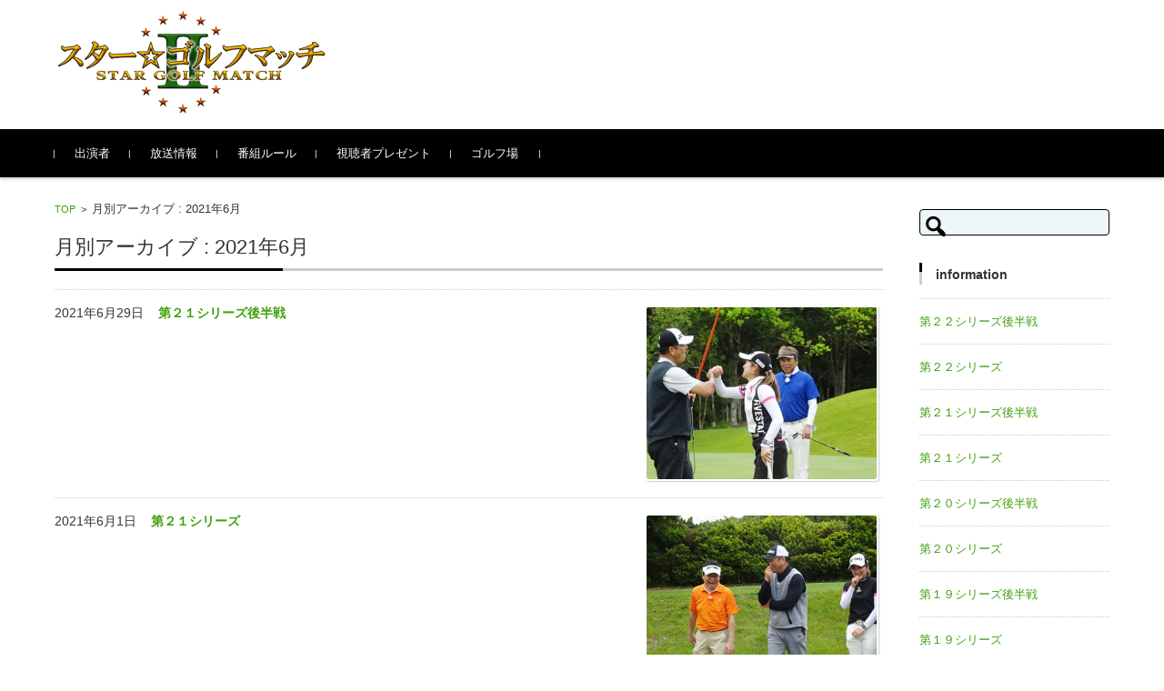

--- FILE ---
content_type: text/html; charset=UTF-8
request_url: https://goodpoint.biz/sgm2/2021/06/
body_size: 27617
content:


<!DOCTYPE html>
<html lang="ja">
<head>

<meta charset="UTF-8">
<meta name="viewport" content="width=device-width, initial-scale=1">
<link rel="profile" href="http://gmpg.org/xfn/11">
<link rel="pingback" href="https://goodpoint.biz/sgm2/wordpress/xmlrpc.php" />

<title>2021年6月 &#8211; スター☆ゴルフマッチII 芸能界やスポーツ界のゴルフ好き同士がペアを組んで真剣勝負</title>
<link rel='dns-prefetch' href='//s.w.org' />
<link rel="alternate" type="application/rss+xml" title="スター☆ゴルフマッチII 芸能界やスポーツ界のゴルフ好き同士がペアを組んで真剣勝負 &raquo; フィード" href="https://goodpoint.biz/sgm2/feed/" />
<link rel="alternate" type="application/rss+xml" title="スター☆ゴルフマッチII 芸能界やスポーツ界のゴルフ好き同士がペアを組んで真剣勝負 &raquo; コメントフィード" href="https://goodpoint.biz/sgm2/comments/feed/" />
		<script type="text/javascript">
			window._wpemojiSettings = {"baseUrl":"https:\/\/s.w.org\/images\/core\/emoji\/13.0.0\/72x72\/","ext":".png","svgUrl":"https:\/\/s.w.org\/images\/core\/emoji\/13.0.0\/svg\/","svgExt":".svg","source":{"concatemoji":"https:\/\/goodpoint.biz\/sgm2\/wordpress\/wp-includes\/js\/wp-emoji-release.min.js?ver=5.5.17"}};
			!function(e,a,t){var n,r,o,i=a.createElement("canvas"),p=i.getContext&&i.getContext("2d");function s(e,t){var a=String.fromCharCode;p.clearRect(0,0,i.width,i.height),p.fillText(a.apply(this,e),0,0);e=i.toDataURL();return p.clearRect(0,0,i.width,i.height),p.fillText(a.apply(this,t),0,0),e===i.toDataURL()}function c(e){var t=a.createElement("script");t.src=e,t.defer=t.type="text/javascript",a.getElementsByTagName("head")[0].appendChild(t)}for(o=Array("flag","emoji"),t.supports={everything:!0,everythingExceptFlag:!0},r=0;r<o.length;r++)t.supports[o[r]]=function(e){if(!p||!p.fillText)return!1;switch(p.textBaseline="top",p.font="600 32px Arial",e){case"flag":return s([127987,65039,8205,9895,65039],[127987,65039,8203,9895,65039])?!1:!s([55356,56826,55356,56819],[55356,56826,8203,55356,56819])&&!s([55356,57332,56128,56423,56128,56418,56128,56421,56128,56430,56128,56423,56128,56447],[55356,57332,8203,56128,56423,8203,56128,56418,8203,56128,56421,8203,56128,56430,8203,56128,56423,8203,56128,56447]);case"emoji":return!s([55357,56424,8205,55356,57212],[55357,56424,8203,55356,57212])}return!1}(o[r]),t.supports.everything=t.supports.everything&&t.supports[o[r]],"flag"!==o[r]&&(t.supports.everythingExceptFlag=t.supports.everythingExceptFlag&&t.supports[o[r]]);t.supports.everythingExceptFlag=t.supports.everythingExceptFlag&&!t.supports.flag,t.DOMReady=!1,t.readyCallback=function(){t.DOMReady=!0},t.supports.everything||(n=function(){t.readyCallback()},a.addEventListener?(a.addEventListener("DOMContentLoaded",n,!1),e.addEventListener("load",n,!1)):(e.attachEvent("onload",n),a.attachEvent("onreadystatechange",function(){"complete"===a.readyState&&t.readyCallback()})),(n=t.source||{}).concatemoji?c(n.concatemoji):n.wpemoji&&n.twemoji&&(c(n.twemoji),c(n.wpemoji)))}(window,document,window._wpemojiSettings);
		</script>
		<style type="text/css">
img.wp-smiley,
img.emoji {
	display: inline !important;
	border: none !important;
	box-shadow: none !important;
	height: 1em !important;
	width: 1em !important;
	margin: 0 .07em !important;
	vertical-align: -0.1em !important;
	background: none !important;
	padding: 0 !important;
}
</style>
	<link rel='stylesheet' id='wp-block-library-css'  href='https://goodpoint.biz/sgm2/wordpress/wp-includes/css/dist/block-library/style.min.css?ver=5.5.17' type='text/css' media='all' />
<link rel='stylesheet' id='contact-form-7-css'  href='https://goodpoint.biz/sgm2/wordpress/wp-content/plugins/contact-form-7/includes/css/styles.css?ver=5.1.9' type='text/css' media='all' />
<link rel='stylesheet' id='contact-form-7-confirm-css'  href='https://goodpoint.biz/sgm2/wordpress/wp-content/plugins/contact-form-7-add-confirm/includes/css/styles.css?ver=5.1' type='text/css' media='all' />
<link rel='stylesheet' id='fsvbasic-style-css'  href='https://goodpoint.biz/sgm2/wordpress/wp-content/themes/fsvbasic/style.css?ver=5.5.17' type='text/css' media='all' />
<link rel='stylesheet' id='jquery-bxslider-styles-css'  href='https://goodpoint.biz/sgm2/wordpress/wp-content/themes/fsvbasic/css/jquery.bxslider.css?ver=5.5.17' type='text/css' media='all' />
<link rel='stylesheet' id='fsvbasic-overwrite-css'  href='https://goodpoint.biz/sgm2/wordpress/wp-content/themes/fsvbasic/css/overwrite.css?ver=5.5.17' type='text/css' media='all' />
<link rel='stylesheet' id='dashicons-css'  href='https://goodpoint.biz/sgm2/wordpress/wp-includes/css/dashicons.min.css?ver=5.5.17' type='text/css' media='all' />
<script type='text/javascript' src='https://goodpoint.biz/sgm2/wordpress/wp-includes/js/jquery/jquery.js?ver=1.12.4-wp' id='jquery-core-js'></script>
<script type='text/javascript' src='https://goodpoint.biz/sgm2/wordpress/wp-content/themes/fsvbasic/js/jquery.bxslider.min.js?ver=1' id='jquery-bxslider-js'></script>
<script type='text/javascript' src='https://goodpoint.biz/sgm2/wordpress/wp-content/themes/fsvbasic/js/responsive.js?ver=1' id='jquery-responsive-js'></script>
<link rel="https://api.w.org/" href="https://goodpoint.biz/sgm2/wp-json/" /><link rel="EditURI" type="application/rsd+xml" title="RSD" href="https://goodpoint.biz/sgm2/wordpress/xmlrpc.php?rsd" />
<link rel="wlwmanifest" type="application/wlwmanifest+xml" href="https://goodpoint.biz/sgm2/wordpress/wp-includes/wlwmanifest.xml" /> 
<meta name="generator" content="WordPress 5.5.17" />

<style type="text/css">
/* Main Color */
#header-nav-area,
.nav-previous a::before,
.nav-next a::after,
.page-links > span,
.main-content-header .main-content-title::before,
.topmain-widget-area .widget-title::after,
.post-sitemap-list .widget-title::after,
.sidebar-left .widget-title::after,
.sidebar-right .widget-title::after,
.comments-title::after,
.comment-reply-title::after,
.widget_rss .widget-title .rss-widget-icon-link::after,
#wp-calendar caption,
#wp-calendar tfoot #prev a::before,
#wp-calendar tfoot #next a::before,
.widget_archive select[name=archive-dropdown],
.widget_categories select.postform,
.footer-copy-area,
a[rel*="category"],
#pagetop {
	background-color:#000000;
}

#site-navigation ul li a:hover,
.menu-load-button a,
#header-menu-button button span,
.hw_link1 a::before,
.hw_link2 a::before,
.post-sitemap-list ul li::before,
.widget_archive ul li::before,
.widget_categories ul li::before,
.widget_nav_menu ul li::before,
.widget_pages ul li::before,
.widget_meta ul li::before,
.post-sitemap-list .children li::before,
.widget_nav_menu .sub-menu li::before,
.widget_pages .children li::before,
.widget_categories .children li::before,
#searchform::before {
	color:#000000;
}

input[type="text"],
input[type="password"],
input[type="search"],
input[type="tel"],
input[type="url"],
input[type="email"],
input[type="number"],
textarea,
.site-header-area,
.page-links > span {
	border-color:#000000;
}
/* Link Color */
a {
	color:#41a00e;
}
/* Sub Light Color */
#site-navigation ul li a:hover,
input[type="text"],
input[type="password"],
input[type="search"],
input[type="tel"],
input[type="url"],
input[type="email"],
input[type="number"],
textarea {
	background-color:#edf6f9;
}

#wp-calendar td,
.topmain-welcome-area th,
.textwidget th,
.entry-content th,
.comment-content th,
.widget_framedtext {
	background-color:;
}
/* Main Text Color */
del,
body,
.meta-postdate a,
.page-links > a,
.main-content-header .main-content-title,
.topmain-widget-area .widget-title,
.widget_rss .widget-title .rsswidget,
.widget_framedtext .widget-title,
.topmain-welcome-area th a,
.textwidget th a,
.entry-content th a,
.comment-content th a {
	color:;
}
/* Line & Icon Color */
.mu_register h2,
.widget_recent_comments ul li::before,
.tagcloud a::before {
    color:;
}

hr,
a[rel*="tag"],
.page-links > a:hover,
.post-author {
	background-color:;
}

button,
input,
select,
textarea,
.header-title-only,
.header-title-area,
.header-image-area,
.main-content-area,
.topmain-welcome-area abbr,
.textwidget abbr,
.entry-content abbr,
.comment-content abbr,
.topmain-welcome-area dfn,
.textwidget dfn,
.entry-content dfn,
.comment-content dfn,
.topmain-welcome-area acronym,
.textwidget acronym,
.entry-content acronym,
.comment-content acronym,
.topmain-welcome-area table,
.textwidget table,
.entry-content table,
.comment-content table,
.topmain-welcome-area th,
.textwidget th,
.entry-content th,
.comment-content th,
.topmain-welcome-area td,
.textwidget td,
.entry-content td,
.comment-content td,
.page-links > a,
.nav-single,
.nav-previous a,
.nav-next a,
.comments-title,
.comment-reply-title,
article.comment,
.comment .children,
.nocomments,
.archive-post,
.widget,
.widget-title,
.post-sitemap-list .widget-title,
.post-sitemap-list ul li,
.widget_archive ul li,
.widget_categories ul li,
.widget_nav_menu ul li,
.widget_pages ul li,
.widget_meta ul li,
.widget_recent_entries ul li,
.widget_rss ul li,
.widget_recent_comments ul li,
.widget_tagposts ul li,
.widget_tagpages ul li,
.widget_catposts ul li,
.hw_link1,
.hw_link2,
.hw_link2 a,
.post-sitemap-list .children,
.widget_nav_menu .sub-menu,
.widget_pages .children,
.widget_categories .children,
.topmain-welcome-area pre,
.textwidget pre,
.entry-content pre,
.comment-content pre,
.main-content-header .main-content-title,
.topmain-widget-area .widget-title,
.post-sitemap-list .widget-title,
.sidebar-left .widget-title,
.sidebar-right .widget-title,
.comments-title,
.comment-reply-title {
	border-color:;
}
#wp-calendar th {
	background-color:;
}

#site-navigation ul li a,
a[rel*="category"],
a[rel*="tag"],
.page-links > span,
.nav-previous a::before,
.nav-next a::after,
.post-author,
.widget_rss .widget-title .rss-widget-icon-link::after,
.widget_archive select[name=archive-dropdown],
.widget_categories select.postform,
#wp-calendar caption,
#wp-calendar tfoot #prev a::before,
#wp-calendar tfoot #next a::before,
.footer-copy-area .footer-copy,
.footer-copy-area .footer-copy a,
#pagetop {
	color:;
}

#site-navigation div.menu,
#site-navigation ul li,
div.attachment img,
.wp-caption img,
img.main-tile,
img.alignleft,
img.alignright,
img.aligncenter,
img.alignnone,
.archive-post img {
	border-color:;
}
.topmain-welcome-area {
	background-image: radial-gradient(#ffffff 20%, transparent 20%),radial-gradient(#ffffff 20%, transparent 20%);
}

@-moz-document url-prefix() {

	.topmain-welcome-area{
		background-image: radial-gradient(#ffffff 10%, transparent 10%),radial-gradient(#ffffff 10%, transparent 10%);
	}

}
@media screen and (min-width:786px) {
	/* Main Color */
	#site-navigation div.menu > ul > li:hover li:hover > a,
	#site-navigation ul li:hover ul li ul li:hover > a  {
		color:#000000;
	}

	.topmain-widget-area .widget_tagposts ul li .ex_tag_button,
	.topmain-widget-area .widget_tagpages ul li .ex_tag_button {
		background-color:#000000;
	}

	#site-navigation ul li ul li a {
		border-color:#000000;
	}
	/* Link Color */
	#site-navigation div.menu > ul > li:hover > a,
	#site-navigation ul li ul li ul li a,
	#site-navigation div.menu > ul > li:hover > ul > li {
		background-color:#41a00e;
	}
	/* Sub Light Color */
	#site-navigation div.menu > ul > li:hover li:hover > a,
	#site-navigation ul li:hover ul li ul li:hover > a  {
		background-color:#edf6f9;
	}
	.footer-widget-area {
		background-color:;
	}
	.comments-area,
	.article-group,
	.post-sitemap-list ul,
	.widget_archive ul,
	.widget_categories ul,
	.widget_nav_menu ul,
	.widget_pages ul,
	.widget_meta ul,
	.widget_recent_entries ul,
	.widget_rss ul,
	.widget_recent_comments ul,
	.widget_tagposts ul,
	.widget_tagpages ul,
	.widget_catposts ul,
	.post-sitemap-list ul li:last-child,
	.widget_archive ul li:last-child,
	.widget_categories ul li:last-child,
	.widget_nav_menu ul li:last-child,
	.widget_pages ul li:last-child,
	.widget_meta ul li:last-child,
	.widget_recent_entries ul li:last-child,
	.widget_rss ul li:last-child,
	.widget_recent_comments ul li:last-child,
	.widget_tagposts ul li:last-child,
	.widget_tagpages ul li:last-child,
	.widget_catposts ul li:last-child,
	#footer-widget-area-1,
	#footer-widget-area-2,
	.widget_framedtext {
		border-color:;
	}
	#site-navigation div.menu > ul > li:hover > a,
	#site-navigation div.menu > ul > li::before,
	#site-navigation div.menu > ul > li:last-child::after,
	.topmain-widget-area .widget_tagposts ul li .ex_tag_button a,
	.topmain-widget-area .widget_tagpages ul li .ex_tag_button a {
		color:;
	}
}
</style>
<link rel="icon" href="https://goodpoint.biz/sgm2/wordpress/wp-content/uploads/2022/03/GP-150x150.jpg" sizes="32x32" />
<link rel="icon" href="https://goodpoint.biz/sgm2/wordpress/wp-content/uploads/2022/03/GP.jpg" sizes="192x192" />
<link rel="apple-touch-icon" href="https://goodpoint.biz/sgm2/wordpress/wp-content/uploads/2022/03/GP.jpg" />
<meta name="msapplication-TileImage" content="https://goodpoint.biz/sgm2/wordpress/wp-content/uploads/2022/03/GP.jpg" />
		<style type="text/css" id="wp-custom-css">
			.tx14_15 {font-size:14px; line-height:1.5;}
.tx14_20 {font-size:14px; line-height:2.0;}
.tx14_15pr {font-size:14px; line-height:1.5; color:#B8860B;}
.tx14_15info {margin:10px auto; font-size:14px; line-height:1.5;}
.tx16_15 {font-size:16px; line-height:1.5;}
.tx18 {font-size:18px;}
.tx18_15 {font-size:18px; line-height:1.5;}
.tx20 {font-size:20px;}
.red01 {color:#FF2626;}
.blu01 {color:#4D7AFF;}
.ora01 {color:#EF810F;}
.grn01 {color:#00B200;}
.cast_photo {padding:0;}
div.cast01 {font-size:16px; padding:5px 10px; margin-bottom:10px; color:#FFFFFF; background-color:rgba(51,102,0,0.8);}
.imgclear {clear:both;}
.prof_vm {vertical-align:middle;}
.oa_ch01 {font-size:18px; color:#FFFFFF; text-shadow:2px 2px 1px #41A00E,-2px 2px 1px #41A00E,2px -2px 1px #41A00E,-2px -2px 1px #41A00E,2px 0px 1px #41A00E,0px 2px 1px #41A00E,-2px 0px 1px #41A00E,0px -2px 1px #41A00E;}
.cast_nm01 {font-size:16px; color:#000000; text-shadow:2px 2px 1px #dedede; padding-top:5px;}		</style>
		
</head>

<body class="archive date column-2r custom-background-white">

<div id="layout">

<div id="page">

<div id="masthead" class="site-header-area" role="banner">

<div class="component-inner">

<div id="header-menu-button" class="menu-load-button">

<button id="button-toggle-menu"><span class="dashicons dashicons-menu"></span></button>

</div><!-- #header-menu-button -->


<div id="header-title-area" class="header-title-only">

<p class="site-title-img"><a href="https://goodpoint.biz/sgm2/" rel="home"><img src="https://goodpoint.biz/sgm2/wordpress/wp-content/uploads/2020/05/logo_300-300x117-1-1.png" alt="スター☆ゴルフマッチII 芸能界やスポーツ界のゴルフ好き同士がペアを組んで真剣勝負" /></a></p>

</div><!-- #header-title-area -->

<div id="header-widget-area">


</div><!-- #header-widget-area -->

</div><!-- .component-inner -->

</div><!-- #masthead -->

<div id="header-nav-area" class="navigation-area clear">

<div class="component-inner clear">

<a class="assistive-text" href="#content">コンテンツに移動</a>

<nav id="site-navigation" class="main-navigation" role="navigation">

<div class="menu"><ul id="menu-%e3%83%88%e3%83%83%e3%83%97%e3%83%a1%e3%83%8b%e3%83%a5%e3%83%bc" class="menu"><li id="menu-item-1651" class="menu-item menu-item-type-post_type menu-item-object-page menu-item-1651"><a href="https://goodpoint.biz/sgm2/cast/">出演者</a></li>
<li id="menu-item-1652" class="menu-item menu-item-type-post_type menu-item-object-page menu-item-1652"><a href="https://goodpoint.biz/sgm2/on-air/">放送情報</a></li>
<li id="menu-item-1648" class="menu-item menu-item-type-post_type menu-item-object-page menu-item-1648"><a href="https://goodpoint.biz/sgm2/rule/">番組ルール</a></li>
<li id="menu-item-1649" class="menu-item menu-item-type-post_type menu-item-object-page menu-item-1649"><a href="https://goodpoint.biz/sgm2/present/">視聴者プレゼント</a></li>
<li id="menu-item-1650" class="menu-item menu-item-type-post_type menu-item-object-page menu-item-1650"><a href="https://goodpoint.biz/sgm2/course/">ゴルフ場</a></li>
</ul></div>
</nav><!-- #site-navigation -->

</div><!-- .component-inner -->

</div><!-- #header-nav-area -->


<div id="main" class="main-content-area">

<div class="component-inner">

<div id="wrapbox" class="main-content-wrap">

<div id="primary" class="main-content-site" role="main">


<div id="breadcrumb" class="main-breadcrumb">

<a href="https://goodpoint.biz/sgm2/" title="スター☆ゴルフマッチII 芸能界やスポーツ界のゴルフ好き同士がペアを組んで真剣勝負" rel="home">TOP</a>

&nbsp;&gt;&nbsp;&nbsp;<span class="currentpage">月別アーカイブ : 2021年6月</span>

	
</div><!-- #breadcrumb -->


<header class="main-content-header">

<h1 class="main-content-title">月別アーカイブ : 2021年6月</h1><!-- .main-content-title -->



</header><!-- .main-content-header -->

<div class="article-group">


<article id="post-1585" class="archive-post post-1585 post type-post status-publish format-standard has-post-thumbnail hentry category-information">

<div class="entry-image">

<a href="https://goodpoint.biz/sgm2/info210629/" rel="bookmark">
<img src="https://goodpoint.biz/sgm2/wordpress/wp-content/uploads/2021/06/info899091-1-400x300.jpg" alt="第２１シリーズ後半戦" /></a>

</div><!-- .entry-image -->

<div class="entry-summary">

<h2 class="excerpt-title">2021年6月29日&nbsp;&nbsp;&nbsp;&nbsp;<a href="https://goodpoint.biz/sgm2/info210629/" rel="bookmark">第２１シリーズ後半戦</a></h2>

</div><!-- .entry-summary -->

</article><!-- #post -->

<article id="post-1570" class="archive-post post-1570 post type-post status-publish format-standard has-post-thumbnail hentry category-information">

<div class="entry-image">

<a href="https://goodpoint.biz/sgm2/info210601/" rel="bookmark">
<img src="https://goodpoint.biz/sgm2/wordpress/wp-content/uploads/2021/06/info-8788-1-400x300.jpg" alt="第２１シリーズ" /></a>

</div><!-- .entry-image -->

<div class="entry-summary">

<h2 class="excerpt-title">2021年6月1日&nbsp;&nbsp;&nbsp;&nbsp;<a href="https://goodpoint.biz/sgm2/info210601/" rel="bookmark">第２１シリーズ</a></h2>

</div><!-- .entry-summary -->

</article><!-- #post -->

</div><!-- .article-group -->


</div><!-- #primary -->


</div><!-- #wrapbox -->


<div id="tertiary" class="sidebar-right">



<aside id="search-2" class="widget widget_search"><form role="search" method="get" id="searchform" class="searchform" action="https://goodpoint.biz/sgm2/">
				<div>
					<label class="screen-reader-text" for="s">検索:</label>
					<input type="text" value="" name="s" id="s" />
					<input type="submit" id="searchsubmit" value="検索" />
				</div>
			</form></aside>
		<aside id="recent-posts-2" class="widget widget_recent_entries">
		<h3 class="widget-title">information</h3>
		<ul>
											<li>
					<a href="https://goodpoint.biz/sgm2/info210907/">第２２シリーズ後半戦</a>
									</li>
											<li>
					<a href="https://goodpoint.biz/sgm2/info210810/">第２２シリーズ</a>
									</li>
											<li>
					<a href="https://goodpoint.biz/sgm2/info210629/">第２１シリーズ後半戦</a>
									</li>
											<li>
					<a href="https://goodpoint.biz/sgm2/info210601/">第２１シリーズ</a>
									</li>
											<li>
					<a href="https://goodpoint.biz/sgm2/info210504/">第２０シリーズ後半戦</a>
									</li>
											<li>
					<a href="https://goodpoint.biz/sgm2/info210406/">第２０シリーズ</a>
									</li>
											<li>
					<a href="https://goodpoint.biz/sgm2/info210209/">第１９シリーズ後半戦</a>
									</li>
											<li>
					<a href="https://goodpoint.biz/sgm2/info210112/">第１９シリーズ</a>
									</li>
											<li>
					<a href="https://goodpoint.biz/sgm2/info201126/">第１８シリーズ後半戦</a>
									</li>
											<li>
					<a href="https://goodpoint.biz/sgm2/info201029/">第１８シリーズ</a>
									</li>
					</ul>

		</aside>

</div><!-- #tertiary -->


</div><!-- .component-inner -->

</div><!-- #main -->


<div id="sub" class="footer-widget-area" role="complementary">

<div class="component-inner">

<div id="footer-widget-area-1" class="widget-area">


<aside id="pages-2" class="widget widget_pages"><h3 class="widget-title">menu</h3>
			<ul>
				<li class="page_item page-item-42"><a href="https://goodpoint.biz/sgm2/cast/">出演者</a></li>
<li class="page_item page-item-33"><a href="https://goodpoint.biz/sgm2/on-air/">放送情報</a></li>
<li class="page_item page-item-125"><a href="https://goodpoint.biz/sgm2/rule/">番組ルール</a></li>
<li class="page_item page-item-127"><a href="https://goodpoint.biz/sgm2/present/">視聴者プレゼント</a></li>
<li class="page_item page-item-168"><a href="https://goodpoint.biz/sgm2/course/">ゴルフ場</a></li>
			</ul>

			</aside>

</div><!-- #footer-widget-area-1 -->

<div id="footer-widget-area-2" class="widget-area">


<aside id="archives-3" class="widget widget_archive"><h3 class="widget-title">archive</h3>
			<ul>
					<li><a href='https://goodpoint.biz/sgm2/2021/09/'>2021年9月</a></li>
	<li><a href='https://goodpoint.biz/sgm2/2021/08/'>2021年8月</a></li>
	<li><a href='https://goodpoint.biz/sgm2/2021/06/' aria-current="page">2021年6月</a></li>
	<li><a href='https://goodpoint.biz/sgm2/2021/05/'>2021年5月</a></li>
	<li><a href='https://goodpoint.biz/sgm2/2021/04/'>2021年4月</a></li>
	<li><a href='https://goodpoint.biz/sgm2/2021/02/'>2021年2月</a></li>
	<li><a href='https://goodpoint.biz/sgm2/2021/01/'>2021年1月</a></li>
	<li><a href='https://goodpoint.biz/sgm2/2020/11/'>2020年11月</a></li>
	<li><a href='https://goodpoint.biz/sgm2/2020/10/'>2020年10月</a></li>
	<li><a href='https://goodpoint.biz/sgm2/2020/09/'>2020年9月</a></li>
	<li><a href='https://goodpoint.biz/sgm2/2020/08/'>2020年8月</a></li>
	<li><a href='https://goodpoint.biz/sgm2/2020/07/'>2020年7月</a></li>
	<li><a href='https://goodpoint.biz/sgm2/2020/06/'>2020年6月</a></li>
	<li><a href='https://goodpoint.biz/sgm2/2020/05/'>2020年5月</a></li>
	<li><a href='https://goodpoint.biz/sgm2/2020/04/'>2020年4月</a></li>
	<li><a href='https://goodpoint.biz/sgm2/2020/03/'>2020年3月</a></li>
	<li><a href='https://goodpoint.biz/sgm2/2020/02/'>2020年2月</a></li>
	<li><a href='https://goodpoint.biz/sgm2/2020/01/'>2020年1月</a></li>
	<li><a href='https://goodpoint.biz/sgm2/2019/12/'>2019年12月</a></li>
	<li><a href='https://goodpoint.biz/sgm2/2019/11/'>2019年11月</a></li>
	<li><a href='https://goodpoint.biz/sgm2/2019/10/'>2019年10月</a></li>
	<li><a href='https://goodpoint.biz/sgm2/2019/08/'>2019年8月</a></li>
	<li><a href='https://goodpoint.biz/sgm2/2019/07/'>2019年7月</a></li>
	<li><a href='https://goodpoint.biz/sgm2/2019/05/'>2019年5月</a></li>
	<li><a href='https://goodpoint.biz/sgm2/2019/04/'>2019年4月</a></li>
	<li><a href='https://goodpoint.biz/sgm2/2019/02/'>2019年2月</a></li>
	<li><a href='https://goodpoint.biz/sgm2/2019/01/'>2019年1月</a></li>
	<li><a href='https://goodpoint.biz/sgm2/2018/12/'>2018年12月</a></li>
	<li><a href='https://goodpoint.biz/sgm2/2018/11/'>2018年11月</a></li>
	<li><a href='https://goodpoint.biz/sgm2/2018/10/'>2018年10月</a></li>
	<li><a href='https://goodpoint.biz/sgm2/2018/08/'>2018年8月</a></li>
	<li><a href='https://goodpoint.biz/sgm2/2018/07/'>2018年7月</a></li>
	<li><a href='https://goodpoint.biz/sgm2/2018/06/'>2018年6月</a></li>
	<li><a href='https://goodpoint.biz/sgm2/2018/05/'>2018年5月</a></li>
	<li><a href='https://goodpoint.biz/sgm2/2018/04/'>2018年4月</a></li>
	<li><a href='https://goodpoint.biz/sgm2/2018/03/'>2018年3月</a></li>
	<li><a href='https://goodpoint.biz/sgm2/2018/02/'>2018年2月</a></li>
	<li><a href='https://goodpoint.biz/sgm2/2018/01/'>2018年1月</a></li>
	<li><a href='https://goodpoint.biz/sgm2/2017/12/'>2017年12月</a></li>
			</ul>

			</aside>

</div><!-- #footer-widget-area-2 -->

<div id="footer-widget-area-3" class="widget-area">


<aside id="calendar-2" class="widget widget_calendar"><div id="calendar_wrap" class="calendar_wrap"><table id="wp-calendar" class="wp-calendar-table">
	<caption>2021年6月</caption>
	<thead>
	<tr>
		<th scope="col" title="月曜日">月</th>
		<th scope="col" title="火曜日">火</th>
		<th scope="col" title="水曜日">水</th>
		<th scope="col" title="木曜日">木</th>
		<th scope="col" title="金曜日">金</th>
		<th scope="col" title="土曜日">土</th>
		<th scope="col" title="日曜日">日</th>
	</tr>
	</thead>
	<tbody>
	<tr>
		<td colspan="1" class="pad">&nbsp;</td><td><a href="https://goodpoint.biz/sgm2/2021/06/01/" aria-label="2021年6月1日 に投稿を公開">1</a></td><td>2</td><td>3</td><td>4</td><td>5</td><td>6</td>
	</tr>
	<tr>
		<td>7</td><td>8</td><td>9</td><td>10</td><td>11</td><td>12</td><td>13</td>
	</tr>
	<tr>
		<td>14</td><td>15</td><td>16</td><td>17</td><td>18</td><td>19</td><td>20</td>
	</tr>
	<tr>
		<td>21</td><td>22</td><td>23</td><td>24</td><td>25</td><td>26</td><td>27</td>
	</tr>
	<tr>
		<td>28</td><td><a href="https://goodpoint.biz/sgm2/2021/06/29/" aria-label="2021年6月29日 に投稿を公開">29</a></td><td>30</td>
		<td class="pad" colspan="4">&nbsp;</td>
	</tr>
	</tbody>
	</table><nav aria-label="前と次の月" class="wp-calendar-nav">
		<span class="wp-calendar-nav-prev"><a href="https://goodpoint.biz/sgm2/2021/05/">&laquo; 5月</a></span>
		<span class="pad">&nbsp;</span>
		<span class="wp-calendar-nav-next"><a href="https://goodpoint.biz/sgm2/2021/08/">8月 &raquo;</a></span>
	</nav></div></aside>

</div><!-- #footer-widget-area-3 -->

</div><!-- .component-inner -->

<div class="clear"></div>

</div><!-- #sub -->


<div id="main-footer" class="footer-copy-area" role="contentinfo">

<div class="component-inner">

<p class="footer-copy">
Copyright© 2021 Television Saitama All Rights Reserved.</p><!-- .footer-copy -->

</div><!-- .component-inner -->

</div><!-- #colophon -->

</div><!-- #page -->

</div><!-- #layout -->

<script type='text/javascript' id='contact-form-7-js-extra'>
/* <![CDATA[ */
var wpcf7 = {"apiSettings":{"root":"https:\/\/goodpoint.biz\/sgm2\/wp-json\/contact-form-7\/v1","namespace":"contact-form-7\/v1"}};
/* ]]> */
</script>
<script type='text/javascript' src='https://goodpoint.biz/sgm2/wordpress/wp-content/plugins/contact-form-7/includes/js/scripts.js?ver=5.1.9' id='contact-form-7-js'></script>
<script type='text/javascript' src='https://goodpoint.biz/sgm2/wordpress/wp-includes/js/jquery/jquery.form.min.js?ver=4.2.1' id='jquery-form-js'></script>
<script type='text/javascript' src='https://goodpoint.biz/sgm2/wordpress/wp-content/plugins/contact-form-7-add-confirm/includes/js/scripts.js?ver=5.1' id='contact-form-7-confirm-js'></script>
<script type='text/javascript' src='https://goodpoint.biz/sgm2/wordpress/wp-includes/js/wp-embed.min.js?ver=5.5.17' id='wp-embed-js'></script>

</body>
</html>


--- FILE ---
content_type: application/javascript
request_url: https://goodpoint.biz/sgm2/wordpress/wp-content/themes/fsvbasic/js/responsive.js?ver=1
body_size: 3012
content:
/**
 * This script is used for making the entire site responsive.
 *
 * @package WordPress
 * @subpackage FSVBASIC
 * @since FSVBASIC 2.0
 */

( function( $ ) {

	var v_position = 786;
	var m_position = 1218;

	$(function(){

		// Load bxSlider
		$('.main_slider').bxSlider({
			captions : true,
			startSlide : 0
		});

		// Rendering Widget Recent Entries 
		$('.widget_recent_entries a').wrap('<span class="post-title"></span>');

		$('.widget_recent_entries li').each(function(){

			$(this).find('.post-date').insertBefore($(this).find('.post-title'));

		});

		// Rendering RSS Widget
		$('.rss-widget-icon').parent('a').addClass('rss-widget-icon-link');
		$('.rss-widget-icon-link').removeClass('rsswidget');

		$('.widget_rss .widget-title').each(function(){

			$(this).find('.rss-widget-icon-link').insertAfter($(this).find('.rsswidget'));

		});

		// Rendering Calendar Widget
		$('.calendar_wrap table#wp-calendar').each(function(){

			$(this).find('tfoot').insertAfter($(this).find('tbody'));

		});

		// Rendering Tagged posts Widget
		$('.widget_tagposts img').addClass('main-tile');

		// Rendering Dropdown List (Categories, Archives)
		$('.widget_archive select[name=archive-dropdown]').wrap('<span class="widget-dropdown"></span>');
		$('.widget_categories select.postform').wrap('<span class="widget-dropdown"></span>');

		// Page Top Button
		var showTop = 100;

		$('body').append('<a href="javascript:void(0);" id="pagetop"><span class="dashicons dashicons-arrow-up-alt2"></span></a>');

		var pagetop = $('#pagetop');

		pagetop.on('click',function() {

			$('html,body').animate({scrollTop:'0'},500);

		});

		$(window).on('load scroll resize',function(){

			if($(window).scrollTop() >= showTop){

				pagetop.fadeIn('normal');

			} else if($(window).scrollTop() < showTop){

				pagetop.fadeOut('normal');
			}

		});

		// Toggle Menu
		var button = document.getElementById('button-toggle-menu');
		var layout = document.getElementById('layout');
		var sidebar = document.getElementById('header-nav-area');

		button.addEventListener('click', function() {
			layout.classList.toggle('active');
			sidebar.classList.toggle('active');
		});

		var w_normal = window.innerWidth;

		if ( w_normal < v_position ) {

			// Rendering for Toggle Menu
			window.name = 'window_mnu';
			$('div#page div#header-nav-area').insertBefore('div#page');

		}

	});

	var r_timer = false;

	$(window).resize(function() {

		if ( r_timer !== false ) {

			clearTimeout( r_timer );

    	}

		r_timer = setTimeout(function() {

			var w_resize = window.innerWidth;

			$(function(){

				if ( w_resize < v_position ) {

					// Rendering for Toggle Menu
					window.name = 'window_mnu';
					$('div#page div#header-nav-area').insertBefore('div#page');


				} else {

					if ( window.name != 'window_res' ) {

						// Rendering for Normal Menu
						window.name = 'window_res';
						$('div#header-nav-area').insertAfter('div#masthead');

					}

				}

			});

		}, 50);

	});

} )( jQuery );

